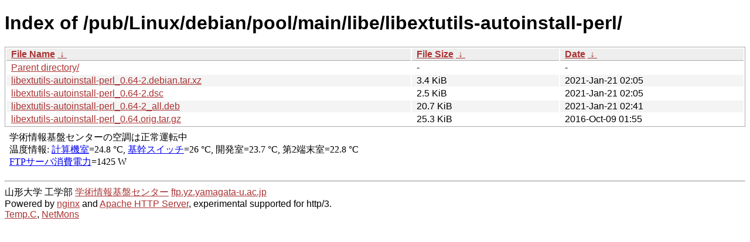

--- FILE ---
content_type: text/html
request_url: http://ftp.yz.yamagata-u.ac.jp/pub/Linux/debian/pool/main/libe/libextutils-autoinstall-perl/?C=N;O=D
body_size: 5399
content:
<!DOCTYPE html><html><head><meta http-equiv="content-type" content="text/html; charset=utf-8"><meta name="viewport" content="width=device-width"><style type="text/css">body,html {background:#fff;font-family:"Bitstream Vera Sans","Lucida Grande","Lucida Sans Unicode",Lucidux,Verdana,Lucida,sans-serif;}tr:nth-child(even) {background:#f4f4f4;}th,td {padding:0.1em 0.5em;}th {text-align:left;font-weight:bold;background:#eee;border-bottom:1px solid #aaa;}#list {border:1px solid #aaa;width:100%;}a {color:#a33;}a:hover {color:#e33;}</style>

<title>Index of /pub/Linux/debian/pool/main/libe/libextutils-autoinstall-perl/</title>
</head><body><h1>Index of /pub/Linux/debian/pool/main/libe/libextutils-autoinstall-perl/</h1>
<table id="list"><thead><tr><th style="width:55%"><a href="?C=N&amp;O=A">File Name</a>&nbsp;<a href="?C=N&amp;O=D">&nbsp;&darr;&nbsp;</a></th><th style="width:20%"><a href="?C=S&amp;O=A">File Size</a>&nbsp;<a href="?C=S&amp;O=D">&nbsp;&darr;&nbsp;</a></th><th style="width:25%"><a href="?C=M&amp;O=A">Date</a>&nbsp;<a href="?C=M&amp;O=D">&nbsp;&darr;&nbsp;</a></th></tr></thead>
<tbody><tr><td class="link"><a href="../">Parent directory/</a></td><td class="size">-</td><td class="date">-</td></tr>
<tr><td class="link"><a href="libextutils-autoinstall-perl_0.64-2.debian.tar.xz" title="libextutils-autoinstall-perl_0.64-2.debian.tar.xz">libextutils-autoinstall-perl_0.64-2.debian.tar.xz</a></td><td class="size">3.4 KiB</td><td class="date">2021-Jan-21 02:05</td></tr>
<tr><td class="link"><a href="libextutils-autoinstall-perl_0.64-2.dsc" title="libextutils-autoinstall-perl_0.64-2.dsc">libextutils-autoinstall-perl_0.64-2.dsc</a></td><td class="size">2.5 KiB</td><td class="date">2021-Jan-21 02:05</td></tr>
<tr><td class="link"><a href="libextutils-autoinstall-perl_0.64-2_all.deb" title="libextutils-autoinstall-perl_0.64-2_all.deb">libextutils-autoinstall-perl_0.64-2_all.deb</a></td><td class="size">20.7 KiB</td><td class="date">2021-Jan-21 02:41</td></tr>
<tr><td class="link"><a href="libextutils-autoinstall-perl_0.64.orig.tar.gz" title="libextutils-autoinstall-perl_0.64.orig.tar.gz">libextutils-autoinstall-perl_0.64.orig.tar.gz</a></td><td class="size">25.3 KiB</td><td class="date">2016-Oct-09 01:55</td></tr>
</tbody></table><footer>
<!--
IoT関連:
<a href="https://edu.yz.yamagata-u.ac.jp/Public/54299/c1/IoT/Ine/2019/">2019年稲の水耕栽培の水やりタイミング判別<a>
<a href="https://edu.yz.yamagata-u.ac.jp/Public/54299/c1/IoT/Ine/2018/">2018年稲の水耕栽培<a>
<a href="https://edu.yz.yamagata-u.ac.jp/Public/54299/c1/IoT/Ine/2017_AutoWatering/">IoTによる稲の水耕栽培用自動水やり装置の開発<a>
<a href="https://edu.yz.yamagata-u.ac.jp/Public/54299/2015/everyone/IoT_Child/">IoTと子育て支援<a>
<a href="https://edu.yz.yamagata-u.ac.jp/Public/54299/2015/everyone/IoT_ine/kamiomutsu1/">IoTと稲</a>
<a href="https://edu.yz.yamagata-u.ac.jp/Public/54299/2015/everyone/IoT_Lead/">IoTによる劣化鉛電池再生に向けた鉛電池のモニタリングと</a>
<a href="https://edu.yz.yamagata-u.ac.jp/Public/54299/c1/IoT/DeepLearning/20181103-slides/">AIと電子スピン共鳴(ESR)</a>
<a href="https://edu.yz.yamagata-u.ac.jp/Public/54299/c1/IoT/DeepLearning/20180919-slides/">AI学習基盤の開発とその応用例</a>
<a href="https://edu.yz.yamagata-u.ac.jp/Public/54299/c1/IoT/DeepLearning/20180316-slides/">AIとコンデンサの性能</A><br/>

関連講義:
<a href="https://edu.yz.yamagata-u.ac.jp/Public/52210/52210_02.asp">データ通信技術からスマートグリッドまで〜ライフラインとしてのインターネット〜</a>
<a href="https://edu.yz.yamagata-u.ac.jp/Public/52210/52210_11.asp">オペレーティングシステムとデータベース〜ビッグデータと機械学習〜</a>
<a href="https://edu.yz.yamagata-u.ac.jp/yzcsc/Exhibit/@yzcscExhibit_Index.asp">学術情報基盤センター通信機器展示物</a>

<br/>
認証連携関連:
<a href="https://upki.yamagata-u.ac.jp/">山形大学 UPKIプロジェクト</a>
<a href="https://edu.yz.yamagata-u.ac.jp/yzcsc/Exhibit/@yzcscExhibit_Index.asp">学術情報基盤センターの展示物</a>
<a href="http://wisepoint.jp/product/wpshibb/">クラウドIdP</a>
<a href="https://support.google.com/a/answer/6087519?hl=ja">SAMLアプリ for GoogleApps</A><br/>
<a href="https://yzcsc.yz.yamagata-u.ac.jp/3Dprinter/">3Dプリンター出力サービス/学情センター</a>
<a href="https://a.yamagata-u.ac.jp/amenity/‾host/yz/yzcsc/Service/EducationalWebsite.asp">教育用公開ウェブサービス</a>
<hr>
-->
<iframe scrolling="no" frameborder="0" title="サーバ環境情報" src="/include/yzcsc_temperature_ftp.html" width="100%" height="80"></iframe>
<hr>
山形大学
工学部
<a href="https://yzcsc.yz.yamagata-u.ac.jp/">学術情報基盤センター</a> <a href="https://ftp.yz.yamagata-u.ac.jp">ftp.yz.yamagata-u.ac.jp</a><br />
Powered by <a href="https://nginx.org/">nginx</a>
 and 
<a href="https://httpd.apache.org/">Apache HTTP Server</a>, experimental supported for http/3. <br />
<a href="https://a.yamagata-u.ac.jp/amenity/network/@ServerRoomTemperature.asp">Temp.C</a>, 
<a href="https://edu.yz.yamagata-u.ac.jp/auth/yzcsc/Management/NetworkDevice/monitordevice.asp">NetMons</a>


</footer>
</body>
</html>
<!--
<script src="/autoindex/.autoindex.js"></script>
-->
